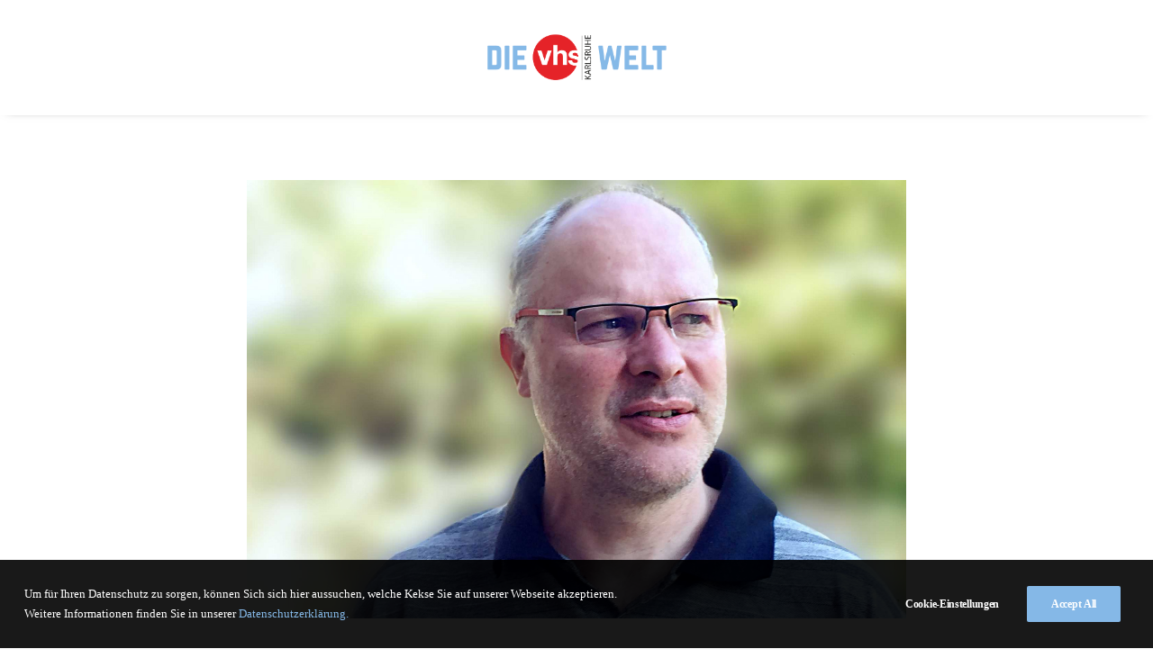

--- FILE ---
content_type: text/html; charset=UTF-8
request_url: https://vhs-karlsruhe.blog/portraet-fachbereichsleiter-ulrich-deutinger
body_size: 13842
content:
<!DOCTYPE html>
<html class="no-touch" lang="de" xmlns="http://www.w3.org/1999/xhtml">
<head>
<meta http-equiv="Content-Type" content="text/html; charset=UTF-8">
<meta name="viewport" content="width=device-width, initial-scale=1">
<link rel="profile" href="http://gmpg.org/xfn/11">
<link rel="pingback" href="https://vhs-karlsruhe.blog/xmlrpc.php">
<title>Ulrich Deutinger an der vhs - „die vhs Welt“</title>
	<style>img:is([sizes="auto" i], [sizes^="auto," i]) { contain-intrinsic-size: 3000px 1500px }</style>
	
<!-- The SEO Framework von Sybre Waaijer -->
<meta name="robots" content="max-snippet:-1,max-image-preview:standard,max-video-preview:-1" />
<link rel="canonical" href="https://vhs-karlsruhe.blog/portraet-fachbereichsleiter-ulrich-deutinger" />
<meta name="description" content="Ulrich bringt einige spannende Kompetenzen mit. Unsere Kollegin Beatrice Winkler hatte einige Fragen an ihn." />
<meta property="og:type" content="article" />
<meta property="og:locale" content="de_DE" />
<meta property="og:site_name" content="&quot;die vhs Welt&quot;" />
<meta property="og:title" content="Ulrich Deutinger an der vhs" />
<meta property="og:description" content="Ulrich bringt einige spannende Kompetenzen mit. Unsere Kollegin Beatrice Winkler hatte einige Fragen an ihn." />
<meta property="og:url" content="https://vhs-karlsruhe.blog/portraet-fachbereichsleiter-ulrich-deutinger" />
<meta property="og:image" content="https://vhs-karlsruhe.blog/wp-content/uploads/2021/08/03_thumb_31133_Designed-by-macrovector_Freepik-2.jpg" />
<meta property="og:image:width" content="428" />
<meta property="og:image:height" content="342" />
<meta property="og:image:alt" content="Standort in einem Quadrat mit grünen Hecken" />
<meta property="article:published_time" content="2021-08-11T11:16:59+00:00" />
<meta property="article:modified_time" content="2022-11-30T10:20:00+00:00" />
<meta name="twitter:card" content="summary_large_image" />
<meta name="twitter:title" content="Ulrich Deutinger an der vhs" />
<meta name="twitter:description" content="Ulrich bringt einige spannende Kompetenzen mit. Unsere Kollegin Beatrice Winkler hatte einige Fragen an ihn." />
<meta name="twitter:image" content="https://vhs-karlsruhe.blog/wp-content/uploads/2021/08/03_thumb_31133_Designed-by-macrovector_Freepik-2.jpg" />
<meta name="twitter:image:alt" content="Standort in einem Quadrat mit grünen Hecken" />
<script type="application/ld+json">{"@context":"https://schema.org","@graph":[{"@type":"WebSite","@id":"https://vhs-karlsruhe.blog/#/schema/WebSite","url":"https://vhs-karlsruhe.blog/","name":"\"die vhs Welt\"","description":"Wichtige Themen auf einen Blick","inLanguage":"de","potentialAction":{"@type":"SearchAction","target":{"@type":"EntryPoint","urlTemplate":"https://vhs-karlsruhe.blog/search/{search_term_string}"},"query-input":"required name=search_term_string"},"publisher":{"@type":"Organization","@id":"https://vhs-karlsruhe.blog/#/schema/Organization","name":"\"die vhs Welt\"","url":"https://vhs-karlsruhe.blog/","logo":{"@type":"ImageObject","url":"https://vhs-karlsruhe.blog/wp-content/uploads/2021/04/cropped-Logo_favicon.png","contentUrl":"https://vhs-karlsruhe.blog/wp-content/uploads/2021/04/cropped-Logo_favicon.png","width":512,"height":512}}},{"@type":"WebPage","@id":"https://vhs-karlsruhe.blog/portraet-fachbereichsleiter-ulrich-deutinger","url":"https://vhs-karlsruhe.blog/portraet-fachbereichsleiter-ulrich-deutinger","name":"Ulrich Deutinger an der vhs - „die vhs Welt“","description":"Ulrich bringt einige spannende Kompetenzen mit. Unsere Kollegin Beatrice Winkler hatte einige Fragen an ihn.","inLanguage":"de","isPartOf":{"@id":"https://vhs-karlsruhe.blog/#/schema/WebSite"},"breadcrumb":{"@type":"BreadcrumbList","@id":"https://vhs-karlsruhe.blog/#/schema/BreadcrumbList","itemListElement":[{"@type":"ListItem","position":1,"item":"https://vhs-karlsruhe.blog/","name":"„die vhs Welt“"},{"@type":"ListItem","position":2,"name":"Ulrich Deutinger an der vhs"}]},"potentialAction":{"@type":"ReadAction","target":"https://vhs-karlsruhe.blog/portraet-fachbereichsleiter-ulrich-deutinger"},"datePublished":"2021-08-11T11:16:59+00:00","dateModified":"2022-11-30T10:20:00+00:00","author":{"@type":"Person","@id":"https://vhs-karlsruhe.blog/#/schema/Person/1466cef94f12c11d0fed90aaec4f0280","name":"vhs Redaktion"}}]}</script>
<!-- / The SEO Framework von Sybre Waaijer | 8.88ms meta | 1.64ms boot -->

<link rel="alternate" type="application/rss+xml" title="&quot;die vhs Welt&quot; &raquo; Feed" href="https://vhs-karlsruhe.blog/feed" />
<link rel="alternate" type="application/rss+xml" title="&quot;die vhs Welt&quot; &raquo; Kommentar-Feed" href="https://vhs-karlsruhe.blog/comments/feed" />
<link rel='stylesheet' id='wp-block-library-css' href='https://vhs-karlsruhe.blog/wp-includes/css/dist/block-library/style.min.css?ver=6.8.3' type='text/css' media='all' />
<style id='classic-theme-styles-inline-css' type='text/css'>
/*! This file is auto-generated */
.wp-block-button__link{color:#fff;background-color:#32373c;border-radius:9999px;box-shadow:none;text-decoration:none;padding:calc(.667em + 2px) calc(1.333em + 2px);font-size:1.125em}.wp-block-file__button{background:#32373c;color:#fff;text-decoration:none}
</style>
<style id='global-styles-inline-css' type='text/css'>
:root{--wp--preset--aspect-ratio--square: 1;--wp--preset--aspect-ratio--4-3: 4/3;--wp--preset--aspect-ratio--3-4: 3/4;--wp--preset--aspect-ratio--3-2: 3/2;--wp--preset--aspect-ratio--2-3: 2/3;--wp--preset--aspect-ratio--16-9: 16/9;--wp--preset--aspect-ratio--9-16: 9/16;--wp--preset--color--black: #000000;--wp--preset--color--cyan-bluish-gray: #abb8c3;--wp--preset--color--white: #ffffff;--wp--preset--color--pale-pink: #f78da7;--wp--preset--color--vivid-red: #cf2e2e;--wp--preset--color--luminous-vivid-orange: #ff6900;--wp--preset--color--luminous-vivid-amber: #fcb900;--wp--preset--color--light-green-cyan: #7bdcb5;--wp--preset--color--vivid-green-cyan: #00d084;--wp--preset--color--pale-cyan-blue: #8ed1fc;--wp--preset--color--vivid-cyan-blue: #0693e3;--wp--preset--color--vivid-purple: #9b51e0;--wp--preset--gradient--vivid-cyan-blue-to-vivid-purple: linear-gradient(135deg,rgba(6,147,227,1) 0%,rgb(155,81,224) 100%);--wp--preset--gradient--light-green-cyan-to-vivid-green-cyan: linear-gradient(135deg,rgb(122,220,180) 0%,rgb(0,208,130) 100%);--wp--preset--gradient--luminous-vivid-amber-to-luminous-vivid-orange: linear-gradient(135deg,rgba(252,185,0,1) 0%,rgba(255,105,0,1) 100%);--wp--preset--gradient--luminous-vivid-orange-to-vivid-red: linear-gradient(135deg,rgba(255,105,0,1) 0%,rgb(207,46,46) 100%);--wp--preset--gradient--very-light-gray-to-cyan-bluish-gray: linear-gradient(135deg,rgb(238,238,238) 0%,rgb(169,184,195) 100%);--wp--preset--gradient--cool-to-warm-spectrum: linear-gradient(135deg,rgb(74,234,220) 0%,rgb(151,120,209) 20%,rgb(207,42,186) 40%,rgb(238,44,130) 60%,rgb(251,105,98) 80%,rgb(254,248,76) 100%);--wp--preset--gradient--blush-light-purple: linear-gradient(135deg,rgb(255,206,236) 0%,rgb(152,150,240) 100%);--wp--preset--gradient--blush-bordeaux: linear-gradient(135deg,rgb(254,205,165) 0%,rgb(254,45,45) 50%,rgb(107,0,62) 100%);--wp--preset--gradient--luminous-dusk: linear-gradient(135deg,rgb(255,203,112) 0%,rgb(199,81,192) 50%,rgb(65,88,208) 100%);--wp--preset--gradient--pale-ocean: linear-gradient(135deg,rgb(255,245,203) 0%,rgb(182,227,212) 50%,rgb(51,167,181) 100%);--wp--preset--gradient--electric-grass: linear-gradient(135deg,rgb(202,248,128) 0%,rgb(113,206,126) 100%);--wp--preset--gradient--midnight: linear-gradient(135deg,rgb(2,3,129) 0%,rgb(40,116,252) 100%);--wp--preset--font-size--small: 13px;--wp--preset--font-size--medium: 20px;--wp--preset--font-size--large: 36px;--wp--preset--font-size--x-large: 42px;--wp--preset--spacing--20: 0.44rem;--wp--preset--spacing--30: 0.67rem;--wp--preset--spacing--40: 1rem;--wp--preset--spacing--50: 1.5rem;--wp--preset--spacing--60: 2.25rem;--wp--preset--spacing--70: 3.38rem;--wp--preset--spacing--80: 5.06rem;--wp--preset--shadow--natural: 6px 6px 9px rgba(0, 0, 0, 0.2);--wp--preset--shadow--deep: 12px 12px 50px rgba(0, 0, 0, 0.4);--wp--preset--shadow--sharp: 6px 6px 0px rgba(0, 0, 0, 0.2);--wp--preset--shadow--outlined: 6px 6px 0px -3px rgba(255, 255, 255, 1), 6px 6px rgba(0, 0, 0, 1);--wp--preset--shadow--crisp: 6px 6px 0px rgba(0, 0, 0, 1);}:where(.is-layout-flex){gap: 0.5em;}:where(.is-layout-grid){gap: 0.5em;}body .is-layout-flex{display: flex;}.is-layout-flex{flex-wrap: wrap;align-items: center;}.is-layout-flex > :is(*, div){margin: 0;}body .is-layout-grid{display: grid;}.is-layout-grid > :is(*, div){margin: 0;}:where(.wp-block-columns.is-layout-flex){gap: 2em;}:where(.wp-block-columns.is-layout-grid){gap: 2em;}:where(.wp-block-post-template.is-layout-flex){gap: 1.25em;}:where(.wp-block-post-template.is-layout-grid){gap: 1.25em;}.has-black-color{color: var(--wp--preset--color--black) !important;}.has-cyan-bluish-gray-color{color: var(--wp--preset--color--cyan-bluish-gray) !important;}.has-white-color{color: var(--wp--preset--color--white) !important;}.has-pale-pink-color{color: var(--wp--preset--color--pale-pink) !important;}.has-vivid-red-color{color: var(--wp--preset--color--vivid-red) !important;}.has-luminous-vivid-orange-color{color: var(--wp--preset--color--luminous-vivid-orange) !important;}.has-luminous-vivid-amber-color{color: var(--wp--preset--color--luminous-vivid-amber) !important;}.has-light-green-cyan-color{color: var(--wp--preset--color--light-green-cyan) !important;}.has-vivid-green-cyan-color{color: var(--wp--preset--color--vivid-green-cyan) !important;}.has-pale-cyan-blue-color{color: var(--wp--preset--color--pale-cyan-blue) !important;}.has-vivid-cyan-blue-color{color: var(--wp--preset--color--vivid-cyan-blue) !important;}.has-vivid-purple-color{color: var(--wp--preset--color--vivid-purple) !important;}.has-black-background-color{background-color: var(--wp--preset--color--black) !important;}.has-cyan-bluish-gray-background-color{background-color: var(--wp--preset--color--cyan-bluish-gray) !important;}.has-white-background-color{background-color: var(--wp--preset--color--white) !important;}.has-pale-pink-background-color{background-color: var(--wp--preset--color--pale-pink) !important;}.has-vivid-red-background-color{background-color: var(--wp--preset--color--vivid-red) !important;}.has-luminous-vivid-orange-background-color{background-color: var(--wp--preset--color--luminous-vivid-orange) !important;}.has-luminous-vivid-amber-background-color{background-color: var(--wp--preset--color--luminous-vivid-amber) !important;}.has-light-green-cyan-background-color{background-color: var(--wp--preset--color--light-green-cyan) !important;}.has-vivid-green-cyan-background-color{background-color: var(--wp--preset--color--vivid-green-cyan) !important;}.has-pale-cyan-blue-background-color{background-color: var(--wp--preset--color--pale-cyan-blue) !important;}.has-vivid-cyan-blue-background-color{background-color: var(--wp--preset--color--vivid-cyan-blue) !important;}.has-vivid-purple-background-color{background-color: var(--wp--preset--color--vivid-purple) !important;}.has-black-border-color{border-color: var(--wp--preset--color--black) !important;}.has-cyan-bluish-gray-border-color{border-color: var(--wp--preset--color--cyan-bluish-gray) !important;}.has-white-border-color{border-color: var(--wp--preset--color--white) !important;}.has-pale-pink-border-color{border-color: var(--wp--preset--color--pale-pink) !important;}.has-vivid-red-border-color{border-color: var(--wp--preset--color--vivid-red) !important;}.has-luminous-vivid-orange-border-color{border-color: var(--wp--preset--color--luminous-vivid-orange) !important;}.has-luminous-vivid-amber-border-color{border-color: var(--wp--preset--color--luminous-vivid-amber) !important;}.has-light-green-cyan-border-color{border-color: var(--wp--preset--color--light-green-cyan) !important;}.has-vivid-green-cyan-border-color{border-color: var(--wp--preset--color--vivid-green-cyan) !important;}.has-pale-cyan-blue-border-color{border-color: var(--wp--preset--color--pale-cyan-blue) !important;}.has-vivid-cyan-blue-border-color{border-color: var(--wp--preset--color--vivid-cyan-blue) !important;}.has-vivid-purple-border-color{border-color: var(--wp--preset--color--vivid-purple) !important;}.has-vivid-cyan-blue-to-vivid-purple-gradient-background{background: var(--wp--preset--gradient--vivid-cyan-blue-to-vivid-purple) !important;}.has-light-green-cyan-to-vivid-green-cyan-gradient-background{background: var(--wp--preset--gradient--light-green-cyan-to-vivid-green-cyan) !important;}.has-luminous-vivid-amber-to-luminous-vivid-orange-gradient-background{background: var(--wp--preset--gradient--luminous-vivid-amber-to-luminous-vivid-orange) !important;}.has-luminous-vivid-orange-to-vivid-red-gradient-background{background: var(--wp--preset--gradient--luminous-vivid-orange-to-vivid-red) !important;}.has-very-light-gray-to-cyan-bluish-gray-gradient-background{background: var(--wp--preset--gradient--very-light-gray-to-cyan-bluish-gray) !important;}.has-cool-to-warm-spectrum-gradient-background{background: var(--wp--preset--gradient--cool-to-warm-spectrum) !important;}.has-blush-light-purple-gradient-background{background: var(--wp--preset--gradient--blush-light-purple) !important;}.has-blush-bordeaux-gradient-background{background: var(--wp--preset--gradient--blush-bordeaux) !important;}.has-luminous-dusk-gradient-background{background: var(--wp--preset--gradient--luminous-dusk) !important;}.has-pale-ocean-gradient-background{background: var(--wp--preset--gradient--pale-ocean) !important;}.has-electric-grass-gradient-background{background: var(--wp--preset--gradient--electric-grass) !important;}.has-midnight-gradient-background{background: var(--wp--preset--gradient--midnight) !important;}.has-small-font-size{font-size: var(--wp--preset--font-size--small) !important;}.has-medium-font-size{font-size: var(--wp--preset--font-size--medium) !important;}.has-large-font-size{font-size: var(--wp--preset--font-size--large) !important;}.has-x-large-font-size{font-size: var(--wp--preset--font-size--x-large) !important;}
:where(.wp-block-post-template.is-layout-flex){gap: 1.25em;}:where(.wp-block-post-template.is-layout-grid){gap: 1.25em;}
:where(.wp-block-columns.is-layout-flex){gap: 2em;}:where(.wp-block-columns.is-layout-grid){gap: 2em;}
:root :where(.wp-block-pullquote){font-size: 1.5em;line-height: 1.6;}
</style>
<link rel='stylesheet' id='survey-maker-css' href='https://vhs-karlsruhe.blog/wp-content/cache/autoptimize/autoptimize_single_2d9536f55ea832a9db880e6b1c8e7310.php?ver=7.1.3' type='text/css' media='all' />

<link rel='stylesheet' id='uncode-privacy-css' href='https://vhs-karlsruhe.blog/wp-content/cache/autoptimize/autoptimize_single_0da6fc66f71ed66e07ad15324d5377a6.php?ver=2.2.7' type='text/css' media='all' />
<link rel='stylesheet' id='uncode-style-css' href='https://vhs-karlsruhe.blog/wp-content/cache/autoptimize/autoptimize_single_e074fbead408b0fab2e5562dbe741362.php?ver=449453391' type='text/css' media='all' />
<style id='uncode-style-inline-css' type='text/css'>

@media (min-width: 960px) { .limit-width { max-width: 1200px; margin: auto;}}
#changer-back-color { transition: background-color 1000ms cubic-bezier(0.25, 1, 0.5, 1) !important; } #changer-back-color > div { transition: opacity 1000ms cubic-bezier(0.25, 1, 0.5, 1) !important; } body.bg-changer-init.disable-hover .main-wrapper .style-light,  body.bg-changer-init.disable-hover .main-wrapper .style-light h1,  body.bg-changer-init.disable-hover .main-wrapper .style-light h2, body.bg-changer-init.disable-hover .main-wrapper .style-light h3, body.bg-changer-init.disable-hover .main-wrapper .style-light h4, body.bg-changer-init.disable-hover .main-wrapper .style-light h5, body.bg-changer-init.disable-hover .main-wrapper .style-light h6, body.bg-changer-init.disable-hover .main-wrapper .style-light a, body.bg-changer-init.disable-hover .main-wrapper .style-dark, body.bg-changer-init.disable-hover .main-wrapper .style-dark h1, body.bg-changer-init.disable-hover .main-wrapper .style-dark h2, body.bg-changer-init.disable-hover .main-wrapper .style-dark h3, body.bg-changer-init.disable-hover .main-wrapper .style-dark h4, body.bg-changer-init.disable-hover .main-wrapper .style-dark h5, body.bg-changer-init.disable-hover .main-wrapper .style-dark h6, body.bg-changer-init.disable-hover .main-wrapper .style-dark a { transition: color 1000ms cubic-bezier(0.25, 1, 0.5, 1) !important; }
</style>
<link rel='stylesheet' id='uncode-icons-css' href='https://vhs-karlsruhe.blog/wp-content/cache/autoptimize/autoptimize_single_a3c614a0bac87a9ac17bc0325e787177.php?ver=449453391' type='text/css' media='all' />
<link rel='stylesheet' id='uncode-custom-style-css' href='https://vhs-karlsruhe.blog/wp-content/cache/autoptimize/autoptimize_single_f8f03e115d240b48e8059844773326c2.php?ver=449453391' type='text/css' media='all' />
<link rel='stylesheet' id='timed-content-css-css' href='https://vhs-karlsruhe.blog/wp-content/cache/autoptimize/autoptimize_single_8fa2921cd363995fb36f132369bb94a2.php?ver=2.97' type='text/css' media='all' />
<script type="text/javascript" src="https://vhs-karlsruhe.blog/wp-includes/js/jquery/jquery.min.js?ver=3.7.1" id="jquery-core-js"></script>
<script type="text/javascript" src="https://vhs-karlsruhe.blog/wp-includes/js/jquery/jquery-migrate.min.js?ver=3.4.1" id="jquery-migrate-js"></script>
<script type="text/javascript" id="3d-flip-book-client-locale-loader-js-extra">
/* <![CDATA[ */
var FB3D_CLIENT_LOCALE = {"ajaxurl":"https:\/\/vhs-karlsruhe.blog\/wp-admin\/admin-ajax.php","dictionary":{"Table of contents":"Table of contents","Close":"Close","Bookmarks":"Bookmarks","Thumbnails":"Thumbnails","Search":"Search","Share":"Share","Facebook":"Facebook","Twitter":"Twitter","Email":"Email","Play":"Play","Previous page":"Previous page","Next page":"Next page","Zoom in":"Zoom in","Zoom out":"Zoom out","Fit view":"Fit view","Auto play":"Auto play","Full screen":"Full screen","More":"More","Smart pan":"Smart pan","Single page":"Single page","Sounds":"Sounds","Stats":"Stats","Print":"Print","Download":"Download","Goto first page":"Goto first page","Goto last page":"Goto last page"},"images":"https:\/\/vhs-karlsruhe.blog\/wp-content\/plugins\/interactive-3d-flipbook-powered-physics-engine\/assets\/images\/","jsData":{"urls":[],"posts":{"ids_mis":[],"ids":[]},"pages":[],"firstPages":[],"bookCtrlProps":[],"bookTemplates":[]},"key":"3d-flip-book","pdfJS":{"pdfJsLib":"https:\/\/vhs-karlsruhe.blog\/wp-content\/plugins\/interactive-3d-flipbook-powered-physics-engine\/assets\/js\/pdf.min.js?ver=4.3.136","pdfJsWorker":"https:\/\/vhs-karlsruhe.blog\/wp-content\/plugins\/interactive-3d-flipbook-powered-physics-engine\/assets\/js\/pdf.worker.js?ver=4.3.136","stablePdfJsLib":"https:\/\/vhs-karlsruhe.blog\/wp-content\/plugins\/interactive-3d-flipbook-powered-physics-engine\/assets\/js\/stable\/pdf.min.js?ver=2.5.207","stablePdfJsWorker":"https:\/\/vhs-karlsruhe.blog\/wp-content\/plugins\/interactive-3d-flipbook-powered-physics-engine\/assets\/js\/stable\/pdf.worker.js?ver=2.5.207","pdfJsCMapUrl":"https:\/\/vhs-karlsruhe.blog\/wp-content\/plugins\/interactive-3d-flipbook-powered-physics-engine\/assets\/cmaps\/"},"cacheurl":"https:\/\/vhs-karlsruhe.blog\/wp-content\/uploads\/3d-flip-book\/cache\/","pluginsurl":"https:\/\/vhs-karlsruhe.blog\/wp-content\/plugins\/","pluginurl":"https:\/\/vhs-karlsruhe.blog\/wp-content\/plugins\/interactive-3d-flipbook-powered-physics-engine\/","thumbnailSize":{"width":"150","height":"150"},"version":"1.16.17"};
/* ]]> */
</script>
<script type="text/javascript" src="https://vhs-karlsruhe.blog/wp-content/plugins/interactive-3d-flipbook-powered-physics-engine/assets/js/client-locale-loader.js?ver=1.16.17" id="3d-flip-book-client-locale-loader-js" async="async" data-wp-strategy="async"></script>
<script type="text/javascript" src="/wp-content/themes/uncode/library/js/ai-uncode.js" id="uncodeAI" data-home="/" data-path="/" data-breakpoints-images="258,516,720,1032,1440,2064,2880" id="ai-uncode-js"></script>
<script type="text/javascript" id="uncode-init-js-extra">
/* <![CDATA[ */
var SiteParameters = {"days":"days","hours":"hours","minutes":"minutes","seconds":"seconds","constant_scroll":"on","scroll_speed":"2","parallax_factor":"0.25","loading":"Loading\u2026","slide_name":"slide","slide_footer":"footer","ajax_url":"https:\/\/vhs-karlsruhe.blog\/wp-admin\/admin-ajax.php","nonce_adaptive_images":"d412883272","nonce_srcset_async":"0a1b3ae642","enable_debug":"","block_mobile_videos":"","is_frontend_editor":"","main_width":["1200","px"],"mobile_parallax_allowed":"","listen_for_screen_update":"1","wireframes_plugin_active":"1","sticky_elements":"off","resize_quality":"90","register_metadata":"","bg_changer_time":"1000","update_wc_fragments":"1","optimize_shortpixel_image":"","menu_mobile_offcanvas_gap":"45","custom_cursor_selector":"[href], .trigger-overlay, .owl-next, .owl-prev, .owl-dot, input[type=\"submit\"], input[type=\"checkbox\"], button[type=\"submit\"], a[class^=\"ilightbox\"], .ilightbox-thumbnail, .ilightbox-prev, .ilightbox-next, .overlay-close, .unmodal-close, .qty-inset > span, .share-button li, .uncode-post-titles .tmb.tmb-click-area, .btn-link, .tmb-click-row .t-inside, .lg-outer button, .lg-thumb img, a[data-lbox], .uncode-close-offcanvas-overlay, .uncode-nav-next, .uncode-nav-prev, .uncode-nav-index","mobile_parallax_animation":"","lbox_enhanced":"","native_media_player":"1","vimeoPlayerParams":"?autoplay=0","ajax_filter_key_search":"key","ajax_filter_key_unfilter":"unfilter","index_pagination_disable_scroll":"","index_pagination_scroll_to":"","uncode_wc_popup_cart_qty":"","disable_hover_hack":"","uncode_nocookie":"","menuHideOnClick":"1","smoothScroll":"on","smoothScrollDisableHover":"","smoothScrollQuery":"960","uncode_force_onepage_dots":"","uncode_smooth_scroll_safe":"","uncode_lb_add_galleries":", .gallery","uncode_lb_add_items":", .gallery .gallery-item a","uncode_prev_label":"Previous","uncode_next_label":"N\u00e4chster Artikel","uncode_slide_label":"Slide","uncode_share_label":"Share on %","uncode_has_ligatures":"","uncode_is_accessible":"","uncode_carousel_itemSelector":"*:not(.hidden)","uncode_adaptive":"1","ai_breakpoints":"258,516,720,1032,1440,2064,2880","uncode_limit_width":"1200px"};
/* ]]> */
</script>
<script type="text/javascript" src="https://vhs-karlsruhe.blog/wp-content/themes/uncode/library/js/init.js?ver=449453391" id="uncode-init-js"></script>
<script type="text/javascript" src="https://vhs-karlsruhe.blog/wp-content/plugins/timed-content/js/timed-content.js?ver=2.97" id="timed-content_js-js"></script>
<script></script><link rel="https://api.w.org/" href="https://vhs-karlsruhe.blog/wp-json/" /><link rel="alternate" title="JSON" type="application/json" href="https://vhs-karlsruhe.blog/wp-json/wp/v2/posts/89504" /><link rel="EditURI" type="application/rsd+xml" title="RSD" href="https://vhs-karlsruhe.blog/xmlrpc.php?rsd" />
<link rel="alternate" title="oEmbed (JSON)" type="application/json+oembed" href="https://vhs-karlsruhe.blog/wp-json/oembed/1.0/embed?url=https%3A%2F%2Fvhs-karlsruhe.blog%2Fportraet-fachbereichsleiter-ulrich-deutinger" />
<link rel="alternate" title="oEmbed (XML)" type="text/xml+oembed" href="https://vhs-karlsruhe.blog/wp-json/oembed/1.0/embed?url=https%3A%2F%2Fvhs-karlsruhe.blog%2Fportraet-fachbereichsleiter-ulrich-deutinger&#038;format=xml" />
		<style type="text/css">.pp-podcast {opacity: 0;}</style>
		<style type="text/css">.recentcomments a{display:inline !important;padding:0 !important;margin:0 !important;}</style><link rel="icon" href="https://vhs-karlsruhe.blog/wp-content/uploads/2021/04/cropped-Logo_favicon-32x32.png" sizes="32x32" />
<link rel="icon" href="https://vhs-karlsruhe.blog/wp-content/uploads/2021/04/cropped-Logo_favicon-192x192.png" sizes="192x192" />
<link rel="apple-touch-icon" href="https://vhs-karlsruhe.blog/wp-content/uploads/2021/04/cropped-Logo_favicon-180x180.png" />
<meta name="msapplication-TileImage" content="https://vhs-karlsruhe.blog/wp-content/uploads/2021/04/cropped-Logo_favicon-270x270.png" />
<noscript><style> .wpb_animate_when_almost_visible { opacity: 1; }</style></noscript></head>
<body class="wp-singular post-template-default single single-post postid-89504 single-format-standard wp-theme-uncode group-blog hormenu-position-left megamenu-full-submenu hmenu hmenu-center-split header-full-width main-center-align textual-accent-color menu-mobile-default mobile-parallax-not-allowed ilb-no-bounce unreg uncode-empty-menu-mobile uncode-btn-square qw-body-scroll-disabled no-qty-fx wpb-js-composer js-comp-ver-8.7.1.2 vc_responsive" data-border="0">

			<div id="vh_layout_help"></div><div class="body-borders" data-border="0"><div class="top-border body-border-shadow"></div><div class="right-border body-border-shadow"></div><div class="bottom-border body-border-shadow"></div><div class="left-border body-border-shadow"></div><div class="top-border style-light-bg"></div><div class="right-border style-light-bg"></div><div class="bottom-border style-light-bg"></div><div class="left-border style-light-bg"></div></div>	<div class="box-wrapper">
		<div class="box-container">
		<script type="text/javascript" id="initBox">UNCODE.initBox();</script>
		<div class="menu-wrapper menu-sticky">
													
													<header id="masthead" class="navbar menu-primary menu-light submenu-light style-light-original single-h-padding menu-with-logo">
														<div class="menu-container style-color-xsdn-bg menu-no-borders menu-shadows" role="navigation">
															<div class="row-menu">
																<div class="row-menu-inner">
																	<div id="logo-container-mobile" class="col-lg-0 logo-container megamenu-diff desktop-hidden">
																		<div class="navbar-header style-light">
																			<a href="https://vhs-karlsruhe.blog/" class="navbar-brand" data-minheight="20" aria-label="&quot;die vhs Welt&quot;"><div class="logo-image main-logo logo-skinnable" data-maxheight="56" style="height: 56px;"><img fetchpriority="high" decoding="async" src="https://vhs-karlsruhe.blog/wp-content/uploads/2021/04/xx_Logo_vhs_Welt_srgb.png" alt="Logo "die vhs Welt" der Volkshochschule Karlsruhe" width="660" height="179" class="img-responsive" /></div></a>
																		</div>
																		<div class="mmb-container"><div class="mobile-additional-icons"></div><div class="mobile-menu-button mobile-menu-button-light lines-button" aria-label="Toggle menu" role="button" tabindex="0"><span class="lines"><span></span></span></div></div>
																	</div>
																	<div class="col-lg-12 main-menu-container middle">
																		<div class="menu-horizontal menu-dd-shadow-darker-lg ">
																			<div class="menu-horizontal-inner"><div class="nav navbar-nav navbar-main"><ul id="menu-hauptmenue" class="menu-primary-inner menu-smart sm" role="menu"><li role="menuitem"  id="menu-item-0" class="mobile-hidden tablet-hidden menu-item-0 menu-item-link"><div class="logo-container megamenu-diff middle">
													<div id="main-logo" class="navbar-header style-light">
														<a href="https://vhs-karlsruhe.blog/" class="navbar-brand" data-minheight="20" aria-label="&quot;die vhs Welt&quot;"><div class="logo-image main-logo logo-skinnable" data-maxheight="56" style="height: 56px;"><img fetchpriority="high" decoding="async" src="https://vhs-karlsruhe.blog/wp-content/uploads/2021/04/xx_Logo_vhs_Welt_srgb.png" alt="Logo "die vhs Welt" der Volkshochschule Karlsruhe" width="660" height="179" class="img-responsive" /></div></a>
													</div>
													<div class="mmb-container"><div class="mobile-menu-button mobile-menu-button-light lines-button" aria-label="Toggle menu" role="button" tabindex="0"><span class="lines"><span></span></span></div></div>
												</div></li>
</ul></div><div class="uncode-close-offcanvas-mobile lines-button close navbar-mobile-el"><span class="lines"></span></div><div class="desktop-hidden menu-accordion-secondary">
														 							</div></div>
																		</div>
																	</div>
																</div>
															</div></div>
													</header>
												</div>			<script type="text/javascript" id="fixMenuHeight">UNCODE.fixMenuHeight();</script>
						<div class="main-wrapper">
				<div class="main-container">
					<div class="page-wrapper" role="main">
						<div class="sections-container" id="sections-container">
<script type="text/javascript">UNCODE.initHeader();</script><article id="post-89504" class="page-body style-light-bg post-89504 post type-post status-publish format-standard has-post-thumbnail hentry tag-finde-austausch tag-fuer-berufstaetige tag-fuer-menschen-ab-50 tag-fuer-frauen-und-muetter tag-fuer-maenner-und-vaeter tag-fuer-studenten tag-fuer-jugendliche-13-18-jahren tag-hinter-den-kulissen">
          <div class="post-wrapper">
          	<div class="post-body"><div class="post-content un-no-sidebar-layout" style="max-width: 804px; margin: auto;"><div class="row-container">
		  					<div class="row row-parent style-light limit-width double-top-padding double-bottom-padding">
									<div class="post-media"><div class="tmb tmb-light tmb-content-under tmb-media-last tmb-no-bg" ><div class="t-inside" ><div class="t-entry-visual"><div class="t-entry-visual-tc"><div class="t-entry-visual-cont"><div class="dummy" style="padding-top: 66.7%;"></div><a role="button" tabindex="-1" href="#" class="inactive-link pushed" aria-label="Porträtbild 2021 Ulrich Deutinger Fachbereichsleiter für Beruf &amp; EDV, Gesundheit" ><div class="t-entry-visual-overlay"><div class="t-entry-visual-overlay-in "></div></div><img decoding="async" class="adaptive-async wp-image-89510" src="https://vhs-karlsruhe.blog/wp-content/uploads/2021/08/portraet_ulrich_deutinger-uai-258x172.jpg" width="258" height="172" alt="Porträtbild 2021 Ulrich Deutinger Fachbereichsleiter für Beruf & EDV, Gesundheit" data-uniqueid="89510-103919" data-guid="https://vhs-karlsruhe.blog/wp-content/uploads/2021/08/portraet_ulrich_deutinger.jpg" data-path="2021/08/portraet_ulrich_deutinger.jpg" data-width="1920" data-height="1280" data-singlew="12" data-singleh="" data-crop="" /></a></div>
					</div>
				</div></div></div></div><div class="post-title-wrapper"><h1 class="post-title">Neu an der vhs &#8211; Ulrich Deutinger</h1><div class="post-info"><div class="date-info">11. August 2021</div><div class="author-info"><span>|</span>Von <a href="https://vhs-karlsruhe.blog/author/guru2">vhs Redaktion</a></div></div></div><blockquote><p>Seit kurzem arbeitet Ulrich Deutinger bei uns. Ulrich bringt einige spannende Kompetenzen mit.</p></blockquote>
<h4><b>Ulrich, Du bist seit Juni bei der vhs, erzähl uns ein bisschen von Dir. </b></h4>
<p>Ich bin Jahrgang 1967, habe Landschaftsgärtner gelernt und danach “Physische Geografie“ mit dem Schwerpunkt Geobotanik studiert. Dabei beschäftigt man sich mit den Klimazonen und der Verteilung der Vegetation auf der Erde. Bevor ich zur vhs gewechselt bin, habe ich 20 Jahre beim Gartenbauamt Karlsruhe gearbeitet.</p>
<h4><b>Warum dann der Wechsel zur vhs?</b></h4>
<p>Ich wollte in den letzten 15 Jahren beruflich einfach nochmal was Neues machen. Und die Stellenausschreibung der vhs mit der Kombination sehr unterschiedlicher Aufgabengebiete fand ich spannend.</p>
<h4><b>Was genau sind denn Deine Aufgaben bei der vhs?</b></h4>
<p>Ich gestalte Angebote für den MINT-Bereich, also in Mathematik, Informatik, Naturwissenschaft, Technik. Im Programm der vhs werden die Angebote hauptsächlich unter <a href="https://www.vhs-karlsruhe.de/programm-1/gesellschaft/natur-und-umwelt.649">“Natur und Umwelt”</a> und <a href="https://www.vhs-karlsruhe.de/programm-1/digital-it/digital-it.495">“Digital und IT”</a> zu finden sein.</p>
<h4><b>Mach bitte mal ein Beispiel, damit man sich das besser vorstellen kann.</b></h4>
<p>Da gibt es derzeit schon einige Ideen. Bevor ich im Juni anfing, habe ich eine Stoffsammlung angelegt, bspw. zu Nachhaltiger Mobilität. Dazu plane ich Exkursionen, bei denen wir mit den Teilnehmenden die Umgebung von Karlsruhe erkunden.</p>
<p>Dann beschäftige ich mich damit, wie sich Solarenergie einfach und von allen nutzen lässt, ein Stichwort lautet Balkonkraftwerk. Auch dazu soll es Angebote an der vhs geben.</p>
<h4><b>Für wen planst Du die Angebote?</b></h4>
<p>Die eignen sich vor allem für Erwachsene, aber es wird auch Angebote für Kinder geben.</p>
<h4><b>Was ist das Besondere an der Volkshochschule?</b></h4>
<p>Ich habe schon mehrere Wohnungswechsel hinter mir. Die vhs gab es in jeder Stadt. Ich finde das richtig gut. Wenn man einen Neustart in einer Stadt macht, lernt man an der vhs neue Menschen kennen und kann sich außerdem weiterbilden.</p>
<p>So habe ich im Laufe der Jahre immer wieder mal Kurse zu Bewegung, Computer und Umweltthemen besucht.</p>
<h4><b>Du hast eine Leidenschaft für Bäume, stimmt das?</b></h4>
<p>Na ja, stimmt fast.</p>
<p>Für das Grünflächeninfosystem habe ich ein spezielles Verzeichnis, das sogenannte Baumkataster, aufgebaut. Darin finden sich alle Bäume auf Grünanlagen und Spielplätzen, halt jeder Baum, der im öffentlichen Raum in Karlsruhe steht. Das ist wichtig, weil alle Bäume einmal im Jahr geprüft werden müssen. Da wird jeder Baum genau untersucht und beklopft, um mögliche Schäden und den allgemeinen Gesundheitszustand zu erkennen und damit auch die Sicherheit der Menschen zu gewährleisten. Im Baumkataster wird das dann alles auf einem Mobilgerät dokumentiert. Es gibt immerhin 150.000 Stadtbäume in Karlsruhe.</p>
<h4><b>Wie kommst du zur Arbeit: </b></h4>
<p><a href="https://vhs-karlsruhe.blog/lastenkarle-lastenradverleih-karlsruhe">Mit dem Rad, damit kaufe ich auch ein, dann nehme ich den Anhänger.</a></p>
<h4><b>Eine letzte Frage noch, Uli. Was machst Du denn so außerhalb der vhs?</b></h4>
<p>Da gärtnere ich und das im Naturgarten und ich unternehme Ausflüge zu Fuß oder per Rad z. B. in den Schwarzwald, die Pfalz oder den Kraichgau.</p>
<h4><b>Na, wenn das nicht zur Aufgabe an der vhs passt&#8230;</b></h4>
<p>Was noch gesagt werden muss – ich bedanke mich für die offene und hilfsbereite Aufnahme ins vhs-Team!</p>
<p><b>Danke Dir Uli, wir freuen uns dass Du bei uns bist.</b></p>
<p>&nbsp;</p>
<p>&nbsp;</p>
<p>&nbsp;</p>
<p>&nbsp;</p>
<div class="post-tag-share-container flex-left"><div class="widget-container post-tag-container uncont text-left"><div class="tagcloud"><a href="https://vhs-karlsruhe.blog/tag/finde-austausch" class="tag-cloud-link tag-link-192 tag-link-position-1" style="font-size: 11px;">Finde Austausch</a>
<a href="https://vhs-karlsruhe.blog/tag/fuer-berufstaetige" class="tag-cloud-link tag-link-6 tag-link-position-2" style="font-size: 11px;">Für Berufstätige</a>
<a href="https://vhs-karlsruhe.blog/tag/fuer-frauen-und-muetter" class="tag-cloud-link tag-link-8 tag-link-position-3" style="font-size: 11px;">Für Frauen &amp; Mütter</a>
<a href="https://vhs-karlsruhe.blog/tag/fuer-jugendliche-13-18-jahren" class="tag-cloud-link tag-link-14 tag-link-position-4" style="font-size: 11px;">Für Jugendliche (13-18)</a>
<a href="https://vhs-karlsruhe.blog/tag/fuer-menschen-ab-50" class="tag-cloud-link tag-link-7 tag-link-position-5" style="font-size: 11px;">Für Menschen ab 50</a>
<a href="https://vhs-karlsruhe.blog/tag/fuer-maenner-und-vaeter" class="tag-cloud-link tag-link-9 tag-link-position-6" style="font-size: 11px;">Für Männer &amp; Väter</a>
<a href="https://vhs-karlsruhe.blog/tag/fuer-studenten" class="tag-cloud-link tag-link-12 tag-link-position-7" style="font-size: 11px;">Für Studenten</a>
<a href="https://vhs-karlsruhe.blog/tag/hinter-den-kulissen" class="tag-cloud-link tag-link-137 tag-link-position-8" style="font-size: 11px;">Hinter den Kulissen</a></div></div></div>
								</div>
							</div></div></div><div class="row-container row-navigation row-navigation-light">
		  					<div class="row row-parent style-light limit-width">
									<div class="post-navigation">
									<ul class="navigation"><li class="page-prev"><span class="btn-container"><a class="btn btn-link text-default-color btn-icon-left" href="https://vhs-karlsruhe.blog/was-vhs-menschen-bewegt" rel="prev"><i class="fa fa-angle-left"></i><span>Vorheriger Artikel</span></a></span></li><li class="page-next"><span class="btn-container"><a class="btn btn-link text-default-color btn-icon-right" href="https://vhs-karlsruhe.blog/gfk-trainer-udo-brunner" rel="next"><span>Nächster Artikel</span><i class="fa fa-angle-right"></i></a></span></li></ul><!-- .navigation -->
							</div><!-- .post-navigation -->
								</div>
							</div>
          </div>
        </article>								</div><!-- sections container -->
							</div><!-- page wrapper -->
												<footer id="colophon" class="site-footer" role="contentinfo">
							<div data-parent="true" class="vc_row style-color-180080-bg row-container" id="vhs-footer"><div class="row full-width row-parent"><div class="wpb_row row-inner"><div class="wpb_column pos-middle pos-center align_center column_parent col-lg-12 single-internal-gutter" id="vhs-footer"><div class="uncol style-light font-555555"  ><div class="uncoltable"><div class="uncell no-block-padding" ><div class="uncont" ><div class="vc_wp_custommenu wpb_content_element widget-no-arrows widget-no-separator widget-no-tablet-collapse widget-collaps-icon widget-typography-inherit"  data-id="1"><aside class="widget widget-style widget_nav_menu widget-container collapse-init sidebar-widgets"><div class="menu-footer-menu-container"><ul id="menu-footer-menu" class="menu-smart sm menu-horizontal"><li id="menu-item-88111" class="menu-item menu-item-type-post_type menu-item-object-page menu-item-88111"><a href="https://vhs-karlsruhe.blog/impressum">Impressum</a></li>
<li id="menu-item-88949" class="menu-item menu-item-type-custom menu-item-object-custom menu-item-88949"><a target="_blank" href="https://www.vhs-karlsruhe.de/rechtliches/datenschutzerklaerung">Datenschutzerklärung</a></li>
<li id="menu-item-88922" class="menu-item menu-item-type-post_type menu-item-object-page menu-item-88922"><a href="https://vhs-karlsruhe.blog/bildnachweise">Bildnachweise</a></li>
<li id="menu-item-88295" class="menu-item menu-item-type-custom menu-item-object-custom menu-item-88295"><a target="_blank" href="https://www.vhs-karlsruhe.de">zur vhs Webseite</a></li>
</ul></div></aside></div>
	<div class="wpb_raw_code wpb_raw_html " >
		<div class="wpb_wrapper">
			<p>© [year], die vhs-Welt der vhs Karlsruhe e.V., Ihr Zentrum für Weiterbildung und Austausch in allen wesentlichen Lebensbereichen.</p>
		</div>
	</div>
</div></div></div></div></div><script id="script-vhs-footer" data-row="script-vhs-footer" type="text/javascript" class="vc_controls">UNCODE.initRow(document.getElementById("vhs-footer"));</script></div></div></div>						</footer>
																	</div><!-- main container -->
				</div><!-- main wrapper -->
							</div><!-- box container -->
					</div><!-- box wrapper -->
		
		
	<script type="speculationrules">
{"prefetch":[{"source":"document","where":{"and":[{"href_matches":"\/*"},{"not":{"href_matches":["\/wp-*.php","\/wp-admin\/*","\/wp-content\/uploads\/*","\/wp-content\/*","\/wp-content\/plugins\/*","\/wp-content\/themes\/uncode\/*","\/*\\?(.+)"]}},{"not":{"selector_matches":"a[rel~=\"nofollow\"]"}},{"not":{"selector_matches":".no-prefetch, .no-prefetch a"}}]},"eagerness":"conservative"}]}
</script>
<div class="gdpr-overlay"></div>
<div class="gdpr gdpr-privacy-bar gdpr-privacy-bar--default " style="display:none;" data-nosnippet="true">
	<div class="gdpr-wrapper">
		<div class="gdpr-content">
			<p>
				Um für Ihren Datenschutz zu sorgen, können Sich sich hier aussuchen, welche Kekse Sie auf unserer Webseite akzeptieren. <br />
Weitere Informationen finden Sie in unserer  <a href="https://www.vhs-karlsruhe.de/rechtliches/datenschutzerklaerung">Datenschutzerklärung.</a>			</p>
		</div>
		<div class="gdpr-right gdpr-right--single">
			<button class="gdpr-preferences" type="button">Cookie-Einstellungen</button>
			<div class="gdpr-bar-buttons">
								<button class="gdpr-agreement btn-accent btn-flat  gdpr-submit-consent gdpr-submit-accept-all" type="button">Accept All</button>
			</div>
		</div>
	</div>
</div>
<div class="gdpr gdpr-privacy-preferences" data-nosnippet="true">
	<div class="gdpr-wrapper">
		<form method="post" class="gdpr-privacy-preferences-frm" action="https://vhs-karlsruhe.blog/wp-admin/admin-post.php">
			<input type="hidden" name="action" value="uncode_privacy_update_privacy_preferences">
			<input type="hidden" id="update-privacy-preferences-nonce" name="update-privacy-preferences-nonce" value="0b1e0e9fe4" /><input type="hidden" name="_wp_http_referer" value="/portraet-fachbereichsleiter-ulrich-deutinger" />			<header>
				<div class="gdpr-box-title">
					<h3>Privacy Preference Center</h3>
					<span class="gdpr-close"></span>
				</div>
			</header>
			<div class="gdpr-content">
				<div class="gdpr-tab-content">
					<div class="gdpr-consent-management gdpr-active">
						<header>
							<h4>Cookie-Einstellungen</h4>
						</header>
						<div class="gdpr-info">
							<p>Diese Seite nutzt sogenannte Cookies, kleine Dateien, die im Browser lokal gespeichert werden und die Funktion der Seite unterstützen. Einige Cookies sind zwingend erforderlich damit die von Ihnen aufgerufene Internetseite überhaupt funktioniert, andere können Sie akzeptieren, wenn Sie möchten, diese aber auch ablehnen.</p>
																								<div class="gdpr-cookies-used">
										<div class="gdpr-cookie-title">
											<p>Technisch notwendige Cookies</p>
																							<span class="gdpr-always-active">✓</span>
												<input type="hidden" name="user_consents[]" value="technisch-notwendige-cookies" style="display:none;">
																					</div>
										<div class="gdpr-cookies">
											<span>Diese Cookies stellen die Kernfunktionen der Webseite sicher und können nicht deaktiviert werden. </span>
										</div>
									</div>
																	<div class="gdpr-cookies-used">
										<div class="gdpr-cookie-title">
											<p>Verbesserte Nutzererfahrung</p>
																							
													<label class="gdpr-switch" aria-label="verbesserte-nutzererfahrung">
														<input id="gdpr-consent-verbesserte-nutzererfahrung" class="gdpr-consent-switch" type="checkbox" name="user_consents[]" value="verbesserte-nutzererfahrung"  data-default-on="false">
														<span class="gdpr-slider round"></span>
													</label>

																																	</div>
										<div class="gdpr-cookies">
											<span>Wenn Sie diesen Regler nach rechts schieben, helfen Sie uns, unser Angebot und unsere Webseite weiter zu verbessern. Mithilfe dieser Cookies können wir beispielsweise die Besucherzahlen und den Effekt bestimmter Seiten unseres Web-Auftritts ermitteln und unsere Inhalte optimieren. Die Kennzahlen, die diese Cookies speichern, sind anonym und bei uns in guten Händen Betroffe Dienste: Matomo (ehemals Piwik)Betroffe Dienste: Matomo (ehemals Piwik)</span>
										</div>
									</div>
																	<div class="gdpr-cookies-used">
										<div class="gdpr-cookie-title">
											<p>youtube</p>
																							
													<label class="gdpr-switch" aria-label="youtube">
														<input id="gdpr-consent-youtube" class="gdpr-consent-switch" type="checkbox" name="user_consents[]" value="youtube"  data-default-on="false">
														<span class="gdpr-slider round"></span>
													</label>

																																	</div>
										<div class="gdpr-cookies">
											<span>Wenn Sie diesen Regler nach rechts schieben, dann erlauben Sie uns Ihnen auf unseren Seiten Youtube-Videos zu zeigen. Sie willigen der Übermittlung gerätespezifischer Information inklusive der IP-Adresse an den YouTube-Server in den USA ein.</span>
										</div>
									</div>
																					</div>
					</div>
				</div>
			</div>
			<footer>
				<input type="submit" class="btn-accent btn-flat" value="Einstellungen speichern">
								<input type="hidden" id="uncode_privacy_save_cookies_from_banner" name="uncode_privacy_save_cookies_from_banner" value="false">
				<input type="hidden" id="uncode_privacy_save_cookies_from_banner_button" name="uncode_privacy_save_cookies_from_banner_button" value="">
							</footer>
		</form>
	</div>
</div>
		<style type="text/css"></style>
		<script type="text/html" id="wpb-modifications"> window.wpbCustomElement = 1; </script><script type="text/javascript" src="https://vhs-karlsruhe.blog/wp-content/plugins/uncode-privacy/assets/js/js-cookie.min.js?ver=2.2.0" id="js-cookie-js"></script>
<script type="text/javascript" id="uncode-privacy-js-extra">
/* <![CDATA[ */
var Uncode_Privacy_Parameters = {"accent_color":"#85b8e7","ajax_url":"https:\/\/vhs-karlsruhe.blog\/wp-admin\/admin-ajax.php","nonce_uncode_privacy_session":"d8e873b1e7","enable_debug":"","logs_enabled":"yes"};
/* ]]> */
</script>
<script type="text/javascript" src="https://vhs-karlsruhe.blog/wp-content/plugins/uncode-privacy/assets/js/uncode-privacy-public.min.js?ver=2.2.7" id="uncode-privacy-js"></script>
<script type="text/javascript" src="https://vhs-karlsruhe.blog/wp-content/themes/uncode/library/js/plugins.js?ver=449453391" id="uncode-plugins-js"></script>
<script type="text/javascript" src="https://vhs-karlsruhe.blog/wp-content/themes/uncode/library/js/app.js?ver=449453391" id="uncode-app-js"></script>
<script></script></body>
</html>
